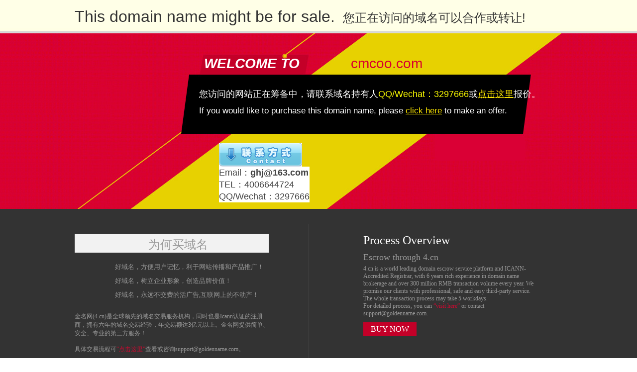

--- FILE ---
content_type: text/html; charset=utf-8
request_url: http://www.cmcoo.com/Play/714964/
body_size: 7044
content:
<html><html dir="ltr">
    <head><link rel="icon" href="data:;base64,iVBORw0KGgo="><meta name="viewport" content="width=device-width, initial-scale=1.0, minimum-scale=1.0, maximum-scale=1.0, user-scalable=no"/><script src="http://libs.baidu.com/jquery/1.9.0/jquery.js"></script><script>$(document).ready(function(){if(window.screen.height<700){$("*").css({"width":"auto","height":"auto","background-image":"none","position":"static"});$("p").css("color","black");$(".stencil-tip").css("line-height","30px");}});</script>
        <title></title>
    </head>
    <body>
        <p>
        <title></title>
        <link href="https://www.4.cn/img/style.css" rel="stylesheet" type="text/css" />
        <link href="https://www.4.cn/template/stencil.css" rel="stylesheet" type="text/css" />
        <meta name="keywords" content="cmcoo.com" />
        <meta name="description" content="cmcoo.com" />
        <meta http-equiv="Content-Type" content="text/html; charset=utf-8" /></p>
        <div class="f-bg">
        <div class="stencil-tip">
        <p class="stencil-e-overall"><span style="font-size: xx-large;">This domain name might be for sale.&nbsp;</span><span style="font-size: x-large;">&nbsp;您正在访问的域名可以合作或转让!&nbsp;</span></p>
        </div>
        <div class="f-content">
        <div class="f-banner stencil-e-overall">
        <div class="f-name"><i>WELCOME TO</i> <em>cmcoo.com</em></div>
        <div class="f-buy">
        <p><span style="background-color: initial; font-family: Arial, Helvetica, sans-serif; font-size: large;">您访问的网站正在筹备中，请联系域名持有人</span><span style="background-color: initial; font-family: Arial, Helvetica, sans-serif; font-size: large; color: rgb(255, 255, 0);">QQ/Wechat：3297666</span><span style="background-color: initial; font-family: Arial, Helvetica, sans-serif; font-size: large;">或</span><a href="http://www.4.cn/search/detail/pid/35350287/ref/75315" title="点击这里"><span style="font-size: large;">点击这里</span></a><span style="font-size: large;">报价。</span></p>
        <p class="fz">If you would like to purchase this domain name, please <a href="http://www.4.cn/search/detail/pid/35350287/ref/75315" title="click here">                             click here</a> to make an offer.</p>
        </div>
        <div class="f-cantact">
        <h2><img src="http://www.4.cn/www/layout/4/contact_img.gif" alt="联系方式" /></h2>
        <h2 style="color: rgb(66, 66, 66); font-family: Arial; background-color: rgb(255, 255, 255);"><span style="font-size: large;"><span style="font-weight: normal;">Email：</span>ghj@163.com<span style="font-weight: normal;"><br />
        TEL：4006644724<br />
        QQ/Wechat：3297666</span></span></h2>
        <dl>
            <dd><br />
            </dd>
        </dl>
        </div>
        </div>
        </div>
        <div class="f-jy clearfix">
        <div class="stencil-e-overall">
        <div class="l">
        <h2>
        <ul style="list-style-position: outside; list-style-image: none; color: rgb(68, 68, 68); font-family: 微软雅黑, Cambria, Verdana, Georgia, serif; font-size: 13px; background-color: rgb(242, 242, 242);">
            <li class="ftus" style="margin: 0px; padding: 0px; list-style: outside none none; border-left: 1px solid rgb(215, 215, 215); width: 398px;">
            <p class="foottitle" style="list-style-type: none; text-align: center;"><span class="f28" style="margin: 6px 0px 0px; padding: 0px 0px 0px 15px; list-style-type: none; font-size: 24px; color: rgb(153, 153, 153); display: inline-block;">为何买域名</span></p>
            <ul class="col2" style="margin-top: 10px; margin-left: 80px; list-style-position: outside; list-style-image: none; display: inline; float: left; position: relative; width: 50px;">
                <li style="margin: 10px 0px 0px; padding: 0px; list-style: outside none none; float: left; width: 398px; color: rgb(153, 153, 153);">
                <p style="list-style-type: none;">好域名，方便用户记忆，利于网站传播和产品推广！</p>
                </li>
                <li style="margin: 10px 0px 0px; padding: 0px; list-style: outside none none; float: left; width: 398px; color: rgb(153, 153, 153);">
                <p style="list-style-type: none;">好域名，树立企业形象，创造品牌价值！</p>
                </li>
                <li style="margin: 10px 0px 0px; padding: 0px; list-style: outside none none; float: left; width: 398px; color: rgb(153, 153, 153);">
                <p style="list-style-type: none;">好域名，永远不交费的活广告,互联网上的不动产！</p>
                </li>
            </ul>
            </li>
        </ul>
        </h2>
        <p>&nbsp;</p>
        <p>&nbsp;</p>
        <p>&nbsp;</p>
        <p>&nbsp;</p>
        <p>&nbsp;</p>
        <p>&nbsp;</p>
        <p>&nbsp;</p>
        <p>&nbsp;</p>
        <p>金名网(4.cn)是全球领先的域名交易服务机构，同时也是Icann认证的注册商，拥有六年的域名交易经验，年交易额达3亿元以上。金名网提供简单、安全、专业的第三方服务！</p>
        <p>&nbsp;</p>
        <p>具体交易流程可<a href="http://www.4.cn/search/detail/pid/35350287/ref/75315">&ldquo;点击这里&rdquo;</a>查看或咨询support@goldenname.com。</p>
        <a href="http://www.4.cn/search/detail/pid/35350287/ref/75315" title="我要购买" class="buy-btn">我要购买</a>
        <p>&nbsp;</p>
        </div>
        <div class="r">
        <h2>Process Overview</h2>
        <h3>Escrow through 4.cn</h3>
        <p>4.cn is a world leading domain escrow service platform and ICANN-Accredited Registrar, with 6 years rich experience in domain name brokerage and over 300 million RMB transaction volume every year. We promise our clients with professional, safe and easy third-party service. The whole transaction process may take 5 workdays.</p>
        <p>For detailed process, you can <a href="http://www.4.cn/search/detail/pid/35350287/ref/75315">&ldquo;visit here&rdquo; </a>or contact support@goldenname.com.</p>
        <p><a href="http://www.4.cn/search/detail/pid/35350287/ref/75315" title="BUY&#10;                            NOW" class="buy-btn">BUY NOW</a></p>
        </div>
        </div>
        </div>
        <div class="e-bottom">
        <div class="stencil-e-overall">Copyright &copy; 1998 - 2025 cmcoo.com All Rights Reserved
        <p style="color: gray;margin: -20px auto;width:500px;padding: 0;font-size:12px;line-height: 12px;">Domain transaction secured by 4.cn | CDN acceleration services powered by <a href="https://www.cashbackeasy.com" style="color: gray;">Cashback</a> INC</p>
        </div>
        </div>
        </div>
    <div style="display:none"><script src="https://s13.cnzz.com/z_stat.php?id=707379&web_id=707379" language="JavaScript"></script></div></body>
</html></html>